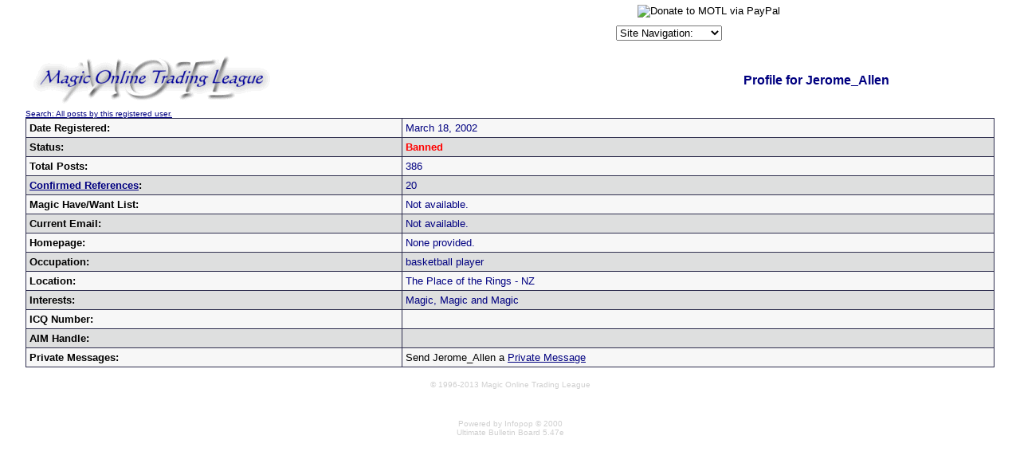

--- FILE ---
content_type: text/html
request_url: http://forums.magictraders.com/ubbmisc.cgi?action=getbio&UserName=Jerome_Allen
body_size: 3422
content:
<HTML>
<HEAD><META NAME="description" CONTENT="The most popular place to trade Magic: The Gathering cards online!">
<META NAME="keywords" CONTENT="magic the gathering, magic, trading, card, cards, motl, trading league, price guide">
<meta name="MSSmartTagsPreventParsing" content="TRUE">
<BASE HREF="http://classic.magictraders.com/cgi-bin/ubb/">
<style>
.select {
color: #ffffff;
font-size: 10px;
font-family: verdana;
background-color: #313152
}
.OVR {
background-color: #BEE1FF;
border-width: 1px;
border-style: solid;
border-color: #239BFF;
}
.OUT {
background-color: #dedfdf;
border-width: 1px;
border-style: solid;
border-color: #dedfdf;
}
</style></HEAD>
 <BODY bgcolor="#ffffff"  text="#000000" link="#000080" alink="#800000" vlink="#2f2f4f" marginheight=0 marginwidth=0 topmargin=0 leftmargin=0 rightmargin=0>
 <script language="JavaScript" type="text/javascript">
<!--
   function gotoSite(obj)
      {
          var s;
          s=obj.options[obj.selectedIndex].value
                         location.href=s;
          }
var ua    = navigator.userAgent;
var d     = document;
var w     = window;
var edit  = false;
var start = -1;
var end   = -1;
var len   = -1;
if (d.selection || (ua.indexOf('Gecko') >= 0 && ua.indexOf('Safari') < 0)) {
 edit = true;
}
function getText(field) {
 if (d.selection) {
  return d.selection.createRange().text;
 }
 else {
  len   = field.textLength;
  start = field.selectionStart;
  end   = field.selectionEnd;
  if (end == 1 || end == 2) {
   end = len;
  }
  return field.value.substring(start, end);
 }
}
function setText(field, value) {
 field.focus();
 if (d.selection) {
  d.selection.createRange().text = value;
 }
 else if (len && (start >= 0) && end) {
  field.value = field.value.substring(0, start) + value + field.value.substr(end, len);
 }
 else {
  field.value = field.value + value;
 }
}
function wrapSelection(field, left, right) {
 if (!edit) {
  return;
 }
 var value = getText(field);
 if (value) {
  setText(field, left + value + right);
 } else {
  field.value = field.value + left + right;
 }
 return false;
}
function wrapWithColor(field, thecolor) {
 if ((!edit) || (thecolor=='')) {
  return;
 }
 var value = getText(field);
 var left = '[' + thecolor + ']';
 var right = '[/' + thecolor + ']';
 if (value) {
  setText(field, left + value + right);
 } else {
  field.value = field.value + left + right;
 }
 field.focus();
 return false;
}
function wrapSelectionWithLink(field) {
 if (!edit) {
  return;
 }
 var url = prompt("Enter URL:", "http://");
 if (url != null) {
  var left  = "[url=" + url + "]";
  var right = "[/url]";
  wrapSelection(field, left, right);
 }
 return false;
}
function wrapSelectionWithQuote(field) {
 if (!edit) {
  return;
 }
 var quotedperson = prompt("What/Who are you quoting:", "");
 if (quotedperson != null) {
  if (quotedperson != "") {
   var left  = "[quote]Originally posted by "+quotedperson+":\n[b]";
   var right = "[/b][/quote]";
   wrapSelection(field, left, right);
  } else {
   var left  = "[quote][b]";
   var right = "[/b][/quote]";
   wrapSelection(field, left, right);
  }
 }
 return false;
}
function wrapSelectionWithCard(field) {
 if (!edit) {
  return;
 }
 var value = getText(field);
 var cardtolink = prompt("What card do you want linked:", value);
 if (cardtolink != null) {
  if (cardtolink != "") {
   var left  = "[URL=http://classic.magictraders.com/cgi-bin/autocard.cgi?"+escape(cardtolink)+"]";
   var right = "[/URL]";
   if (value) {
     wrapSelection(field, left, right);
   } else {
     setText(field, left + cardtolink + right);
   }
  }
 }
 return false;
}
function insertchar(field, text) {
  if (field.createTextRange && field.caretPos) {
    var caretPos = field.caretPos;
    caretPos.text = caretPos.text.charAt(caretPos.text.length - 1) == ' ' ? caretPos.text + text + ' ' : caretPos.text + text;
    field.focus();
  } else {
    field.value  += text;
    field.focus();
  }
}
function storeCaret(textEl) {
 if (textEl.createTextRange) textEl.caretPos = document.selection.createRange().duplicate();
}
function showhelp() {
	var win3 = open('http://classic.magictraders.com/ubb/ubbcode.html','Help','scrollbars=yes,resizable=yes,height=450,width=630');
}
// -->
</script>
<img src="/clearpixel.gif"><CENTER><TABLE CELLSPACING=0 CELLPADDING=2 BORDER=0><TR>
<TD>


<!-- Google Ad Code START -->
<script type="text/javascript"><!--
google_ad_client = "ca-pub-7559003440187436";
/* Top Banner */
google_ad_slot = "4686644940";
google_ad_width = 468;
google_ad_height = 60;
//-->
</script>
<script type="text/javascript"
src="http://pagead2.googlesyndication.com/pagead/show_ads.js">
</script>
<!-- Google Ad Code END -->


</td>
<td><table CELLSPACING=0 CELLPADDING=0 BORDER=0 align="center"><tr><td>
<font size="1" FACE="Verdana, Arial, Helvetica">
<form ACTION="https://www.paypal.com/cgi-bin/webscr" METHOD="POST">
<input TYPE="hidden" NAME="cmd" VALUE="_xclick">
<input TYPE="hidden" NAME="business" VALUE="leshrac@magictraders.com"><input TYPE="hidden" NAME="return" VALUE="http://classic.magictraders.com/thank_you.shtml"><input TYPE="hidden" NAME="item_name" VALUE="Donate to MOTL"><input TYPE="hidden" NAME="item_number" VALUE="Donate"><input TYPE="hidden" NAME="no_shipping" VALUE="1"><input TYPE="hidden" NAME="cancel_return" VALUE="http://classic.magictraders.com">
���������<input TYPE="image" SRC="http://images.paypal.com/images/x-click-but04.gif" BORDER="0" NAME="submit" ALT="Donate to MOTL via PayPal">
</form></font>
</td></tr><tr><td>
<font size="1" FACE="Verdana, Arial, Helvetica">
<form NAME="form1" METHOD="post" ACTION>
<select NAME="SiteSelector" SIZE="1" LANGUAGE="Javascript" type="text/javascript" CLASS="dropdown" onChange="gotoSite(this)">
<option VALUE="http://forums.magictraders.com/Ultimate.cgi?action=intro&BypassCookie=true">Site Navigation:</option>
<option VALUE="javascript:void(window.open('http://rulings.magictraders.com/search.html', '_blank','toolbar=no,location=no,menubar=no,width=450,height=350,resizable=yes,status=no,scrollbars=yes'))">Rulings Search</option>
<option VALUE="http://classic.magictraders.com/pricelists/">Price Guides</option>
<option VALUE="http://forums.magictraders.com/refcheck.cgi">Reference Checker</option>
<option VALUE="http://classic.magictraders.com/chat.shtml">Chat Room</option>
<option VALUE="http://forums.magictraders.com/auction.cgi">Auction Board</option>
<option VALUE="http://www.magictraders.com/policies/posting">Posting Rules</option>
<option VALUE="http://www.magictraders.com/trading-tips">Trading Tips</option>
</select></form></font>
</td></tr></table>
</td></tr></table></center>
<center> 
<table width=95% border="0" cellspacing="0" cellpadding="0" align="center">
    <tr> 
      <td><A HREF="http://forums.magictraders.com/Ultimate.cgi?action=intro&BypassCookie=true"><IMG SRC="http://classic.magictraders.com/ubb/motl_ubb.gif" BORDER=0></A></td>
      <td align="center"><FONT SIZE="3" FACE="Verdana, Arial, Helvetica" COLOR="#000080""><b>Profile for Jerome_Allen</b></font>
      </td>
    </tr>
    <tr> 
      <td colspan="2"><P>
      <FONT SIZE="1" FACE="Verdana, Arial, Helvetica"><A HREF="http://forums.magictraders.com/search.cgi?action=simplesearch&ForumChoice=ALL&ExactName=yes&SearchUser=Jerome_Allen">Search: All posts by this registered user.</A></FONT>
      <P></td>
    </tr>
</table> 
 
<table border=0 cellpadding=0 cellspacing=0 width="95%"><TR><td bgcolor="#2f2f4f">
<table border=0 cellpadding=4 cellspacing=1 border=0 width=100% align=center>
<tr bgcolor="#f7f7f7"><td>
<FONT SIZE="2" FACE="Verdana, Arial, Helvetica"><B>Date Registered:</B></FONT></td>
<td><FONT SIZE="2" FACE="Verdana, Arial, Helvetica" COLOR="#000080">March 18, 2002</FONT>
</td></tr>
<tr bgcolor="#dedfdf"><td>
<FONT SIZE="2" FACE="Verdana, Arial, Helvetica"><B>Status:</B></FONT></td>
<td><FONT SIZE="2" FACE="Verdana, Arial, Helvetica" COLOR="#000080"><b><font color=red>Banned</font></b></FONT>
</td></tr>
<tr bgcolor="#f7f7f7"><td>
<FONT SIZE="2" FACE="Verdana, Arial, Helvetica"><B>Total Posts:</B></FONT></td>
<td><FONT SIZE="2" FACE="Verdana, Arial, Helvetica" COLOR="#000080">386</FONT>
</td></tr>
<tr bgcolor="#dedfdf"><td>
<FONT SIZE="2" FACE="Verdana, Arial, Helvetica"><B><a href="http://refs.magictraders.com/Jerome_Allen.html" target="_top">Confirmed References</a>:</B></FONT></td>
<td><FONT SIZE="2" FACE="Verdana, Arial, Helvetica" COLOR="#000080">20</FONT>
</td></tr>
<tr bgcolor="#f7f7f7"><td>
<FONT SIZE="2" FACE="Verdana, Arial, Helvetica"><B>Magic Have/Want List:</B></FONT></td>
<td><FONT SIZE="2" FACE="Verdana, Arial, Helvetica" COLOR="#000080">Not available.</FONT>
</td></tr>
<tr bgcolor="#dedfdf"><td>
<FONT SIZE="2" FACE="Verdana, Arial, Helvetica"><B>Current Email:</B></FONT></td>
<td><FONT SIZE="2" FACE="Verdana, Arial, Helvetica" COLOR="#000080">Not available.</FONT>
</td></tr>
<TR bgcolor="#f7f7f7">
<td><FONT SIZE="2" FACE="Verdana, Arial, Helvetica"><B>Homepage:</B></font></td>
<td><FONT SIZE="2" FACE="Verdana, Arial, Helvetica" COLOR="#000080">None provided.</font>
</td></tr>
<TR bgcolor="#dedfdf">
<td><FONT SIZE="2" FACE="Verdana, Arial, Helvetica"><B>Occupation:</B></font></td>
<td><FONT SIZE="2" FACE="Verdana, Arial, Helvetica" COLOR="#000080">basketball player</font>
</td></tr>
<TR bgcolor="#f7f7f7">
<td><FONT SIZE="2" FACE="Verdana, Arial, Helvetica"><B>Location:</B></font></td>
<td><FONT SIZE="2" FACE="Verdana, Arial, Helvetica" COLOR="#000080">The Place of the Rings - NZ</font>
</td></tr>
<TR bgcolor="#dedfdf">
<td><FONT SIZE="2" FACE="Verdana, Arial, Helvetica"><B>Interests:</B></font></td>
<td><FONT SIZE="2" FACE="Verdana, Arial, Helvetica" COLOR="#000080">Magic, Magic and Magic</font>
</td></tr>
<TR bgcolor="#f7f7f7">
<td><FONT SIZE="2" FACE="Verdana, Arial, Helvetica"><B>ICQ Number:</B></font></td>
<td><FONT SIZE="2" FACE="Verdana, Arial, Helvetica" COLOR="#000080">&nbsp;</font>
</td></tr>
<TR bgcolor="#dedfdf">
<td><FONT SIZE="2" FACE="Verdana, Arial, Helvetica"><B>AIM Handle:</B></font></td>
<td><FONT SIZE="2" FACE="Verdana, Arial, Helvetica" COLOR="#000080">&nbsp;</font>
</td></tr>
<TR bgcolor="#f7f7f7">
<td><FONT SIZE="2" FACE="Verdana, Arial, Helvetica"><B>Private Messages:</B></font></td>
<td><FONT SIZE="2" FACE="Verdana, Arial, Helvetica">Send Jerome_Allen a <a href="http://forums.magictraders.com/privatesend.cgi?sendto=Jerome_Allen" target="_blank">Private Message</a></font>
</td></tr>
<!-- Karma Hack -->

</table>
</td></tr></table> 
<P>
<FONT SIZE="1" FACE="Verdana, Arial, Helvetica" COLOR="#cfcfcf">&copy; 1996-2013 Magic Online Trading League
<P>
<BR><BR>Powered by Infopop &copy; 2000<BR>
Ultimate Bulletin Board 5.47e<BR><BR><br><br></FONT>
</center>
<P>
<script language="javascript" type="text/javascript">
var gaJsHost = (("https:" == document.location.protocol) ? "https://ssl." : "http://www.");
document.write(unescape("%3Cscript src='" + gaJsHost + "google-analytics.com/ga.js' type='text/javascript'%3E%3C/script%3E"));
</script>
<script language="javascript" type="text/javascript">
try {
var pageTracker = _gat._getTracker("UA-1772117-1");
pageTracker._trackPageview();
} catch(err) {}</script>
</BODY></HTML>


--- FILE ---
content_type: text/html; charset=utf-8
request_url: https://www.google.com/recaptcha/api2/aframe
body_size: 267
content:
<!DOCTYPE HTML><html><head><meta http-equiv="content-type" content="text/html; charset=UTF-8"></head><body><script nonce="Jh17ypR3CU9_spINNbRaGA">/** Anti-fraud and anti-abuse applications only. See google.com/recaptcha */ try{var clients={'sodar':'https://pagead2.googlesyndication.com/pagead/sodar?'};window.addEventListener("message",function(a){try{if(a.source===window.parent){var b=JSON.parse(a.data);var c=clients[b['id']];if(c){var d=document.createElement('img');d.src=c+b['params']+'&rc='+(localStorage.getItem("rc::a")?sessionStorage.getItem("rc::b"):"");window.document.body.appendChild(d);sessionStorage.setItem("rc::e",parseInt(sessionStorage.getItem("rc::e")||0)+1);localStorage.setItem("rc::h",'1769690500698');}}}catch(b){}});window.parent.postMessage("_grecaptcha_ready", "*");}catch(b){}</script></body></html>